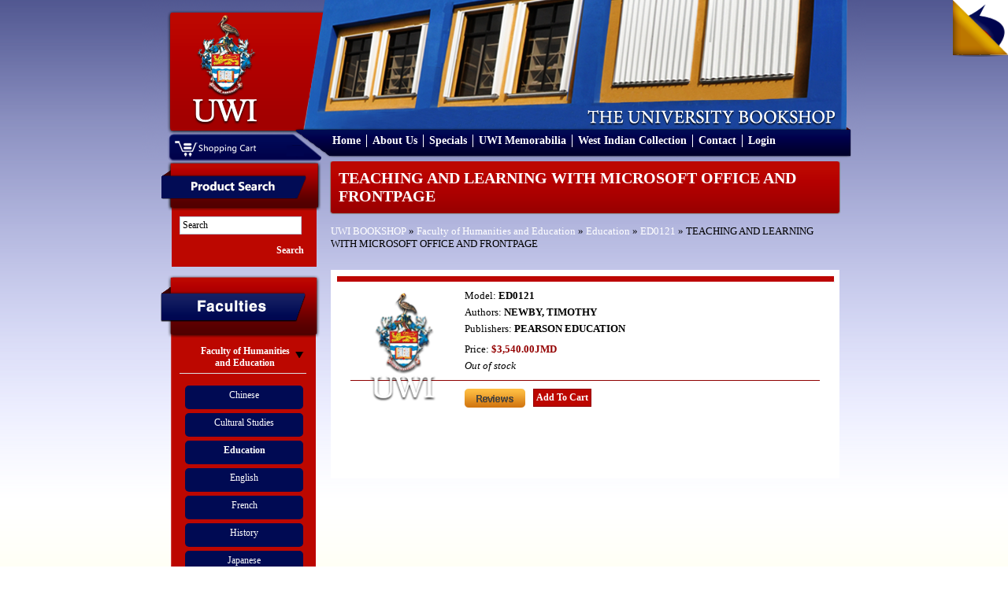

--- FILE ---
content_type: application/javascript
request_url: https://bookshop.mona.uwi.edu/bookshop/javascript/scrollable.js
body_size: 7089
content:
/*!
 * jQuery Tools v1.2.5 - The missing UI library for the Web
 * 
 * scrollable/scrollable.js
 * 
 * NO COPYRIGHTS OR LICENSES. DO WHAT YOU LIKE.
 * 
 * http://flowplayer.org/tools/
 * 
 */
(function(a){a.tools=a.tools||{version:"v1.2.5"},a.tools.scrollable={conf:{activeClass:"active",circular:!1,clonedClass:"cloned",disabledClass:"disabled",easing:"swing",initialIndex:0,item:null,items:".items",keyboard:!0,mousewheel:!1,next:".next",prev:".prev",speed:400,vertical:!1,touch:!0,wheelSpeed:0}};function b(a,b){var c=parseInt(a.css(b),10);if(c)return c;var d=a[0].currentStyle;return d&&d.width&&parseInt(d.width,10)}function c(b,c){var d=a(c);return d.length<2?d:b.parent().find(c)}var d;function e(b,e){var f=this,g=b.add(f),h=b.children(),i=0,j=e.vertical;d||(d=f),h.length>1&&(h=a(e.items,b)),a.extend(f,{getConf:function(){return e},getIndex:function(){return i},getSize:function(){return f.getItems().size()},getNaviButtons:function(){return m.add(n)},getRoot:function(){return b},getItemWrap:function(){return h},getItems:function(){return h.children(e.item).not("."+e.clonedClass)},move:function(a,b){return f.seekTo(i+a,b)},next:function(a){return f.move(1,a)},prev:function(a){return f.move(-1,a)},begin:function(a){return f.seekTo(0,a)},end:function(a){return f.seekTo(f.getSize()-1,a)},focus:function(){d=f;return f},addItem:function(b){b=a(b),e.circular?(h.children("."+e.clonedClass+":last").before(b),h.children("."+e.clonedClass+":first").replaceWith(b.clone().addClass(e.clonedClass))):h.append(b),g.trigger("onAddItem",[b]);return f},seekTo:function(b,c,k){b.jquery||(b*=1);if(e.circular&&b===0&&i==-1&&c!==0)return f;if(!e.circular&&b<0||b>f.getSize()||b<-1)return f;var l=b;b.jquery?b=f.getItems().index(b):l=f.getItems().eq(b);var m=a.Event("onBeforeSeek");if(!k){g.trigger(m,[b,c]);if(m.isDefaultPrevented()||!l.length)return f}var n=j?{top:-l.position().top}:{left:-l.position().left};i=b,d=f,c===undefined&&(c=e.speed),h.animate(n,c,e.easing,k||function(){g.trigger("onSeek",[b])});return f}}),a.each(["onBeforeSeek","onSeek","onAddItem"],function(b,c){a.isFunction(e[c])&&a(f).bind(c,e[c]),f[c]=function(b){b&&a(f).bind(c,b);return f}});if(e.circular){var k=f.getItems().slice(-1).clone().prependTo(h),l=f.getItems().eq(1).clone().appendTo(h);k.add(l).addClass(e.clonedClass),f.onBeforeSeek(function(a,b,c){if(!a.isDefaultPrevented()){if(b==-1){f.seekTo(k,c,function(){f.end(0)});return a.preventDefault()}b==f.getSize()&&f.seekTo(l,c,function(){f.begin(0)})}}),f.seekTo(0,0,function(){})}var m=c(b,e.prev).click(function(){f.prev()}),n=c(b,e.next).click(function(){f.next()});!e.circular&&f.getSize()>1&&(f.onBeforeSeek(function(a,b){setTimeout(function(){a.isDefaultPrevented()||(m.toggleClass(e.disabledClass,b<=0),n.toggleClass(e.disabledClass,b>=f.getSize()-1))},1)}),e.initialIndex||m.addClass(e.disabledClass)),e.mousewheel&&a.fn.mousewheel&&b.mousewheel(function(a,b){if(e.mousewheel){f.move(b<0?1:-1,e.wheelSpeed||50);return!1}});if(e.touch){var o={};h[0].ontouchstart=function(a){var b=a.touches[0];o.x=b.clientX,o.y=b.clientY},h[0].ontouchmove=function(a){if(a.touches.length==1&&!h.is(":animated")){var b=a.touches[0],c=o.x-b.clientX,d=o.y-b.clientY;f[j&&d>0||!j&&c>0?"next":"prev"](),a.preventDefault()}}}e.keyboard&&a(document).bind("keydown.scrollable",function(b){if(e.keyboard&&!b.altKey&&!b.ctrlKey&&!a(b.target).is(":input")){if(e.keyboard!="static"&&d!=f)return;var c=b.keyCode;if(j&&(c==38||c==40)){f.move(c==38?-1:1);return b.preventDefault()}if(!j&&(c==37||c==39)){f.move(c==37?-1:1);return b.preventDefault()}}}),e.initialIndex&&f.seekTo(e.initialIndex,0,function(){})}a.fn.scrollable=function(b){var c=this.data("scrollable");if(c)return c;b=a.extend({},a.tools.scrollable.conf,b),this.each(function(){c=new e(a(this),b),a(this).data("scrollable",c)});return b.api?c:this}})(jQuery);
(function(a){var b=a.tools.scrollable;b.autoscroll={conf:{autoplay:!0,interval:3e3,autopause:!0}},a.fn.autoscroll=function(c){typeof c=="number"&&(c={interval:c});var d=a.extend({},b.autoscroll.conf,c),e;this.each(function(){var b=a(this).data("scrollable");b&&(e=b);var c,f=!0;b.play=function(){c||(f=!1,c=setInterval(function(){b.next()},d.interval))},b.pause=function(){c=clearInterval(c)},b.stop=function(){b.pause(),f=!0},d.autopause&&b.getRoot().add(b.getNaviButtons()).hover(b.pause,b.play),d.autoplay&&b.play()});return d.api?e:this}})(jQuery);
(function(a){var b=a.tools.scrollable;b.navigator={conf:{navi:".navi",naviItem:null,activeClass:"active",indexed:!1,idPrefix:null,history:!1}};function c(b,c){var d=a(c);return d.length<2?d:b.parent().find(c)}a.fn.navigator=function(d){typeof d=="string"&&(d={navi:d}),d=a.extend({},b.navigator.conf,d);var e;this.each(function(){var b=a(this).data("scrollable"),f=d.navi.jquery?d.navi:c(b.getRoot(),d.navi),g=b.getNaviButtons(),h=d.activeClass,i=d.history&&a.fn.history;b&&(e=b),b.getNaviButtons=function(){return g.add(f)};function j(a,c,d){b.seekTo(c);if(i)location.hash&&(location.hash=a.attr("href").replace("#",""));else return d.preventDefault()}function k(){return f.find(d.naviItem||"> *")}function l(b){var c=a("<"+(d.naviItem||"a")+"/>").click(function(c){j(a(this),b,c)}).attr("href","#"+b);b===0&&c.addClass(h),d.indexed&&c.text(b+1),d.idPrefix&&c.attr("id",d.idPrefix+b);return c.appendTo(f)}k().length?k().each(function(b){a(this).click(function(c){j(a(this),b,c)})}):a.each(b.getItems(),function(a){l(a)}),b.onBeforeSeek(function(a,b){setTimeout(function(){if(!a.isDefaultPrevented()){var c=k().eq(b);!a.isDefaultPrevented()&&c.length&&k().removeClass(h).eq(b).addClass(h)}},1)});function m(a,b){var c=k().eq(b.replace("#",""));c.length||(c=k().filter("[href="+b+"]")),c.click()}b.onAddItem(function(a,c){c=l(b.getItems().index(c)),i&&c.history(m)}),i&&k().history(m)});return d.api?e:this}})(jQuery);

/*
* Events' Locale scroll
* July 10 2011 15:02
* Janvo Aldred
*/

(function($) {

	$.fn.scroller = function(options) {
		
		var defaults = 	{
							circular: 		false,
							clonedClass:	'cloned',
							disabledClass:	'disabled',
							easing:			'swing',
							items:			'.items',
							keyboard:		true,
							next:			'.next',
							prev:			'.prev',
							speed:			400,
							vertical:		false,
							hoverClass: 	'hover',
							api:			false,
							usenav:			false,
							navigation:		{
												navi: ".navigation", 
												naviItem: 'a',
												activeClass: 'current',
												history: false
											},
							autoplay		: false,
							autoscroll		: '',
							
							onSeek: 		function(event, i) {}
						};
						
		
		var op = jQuery.extend(defaults, options);
				
		return this.each(function()
			{
				var el = jQuery(this);
				
				$(el).scrollable(op);
				
				$(op.next).click(function(){
					return false;
				});
				
				$(op.prev).click(function(){
					return false;
				});
				
				if(op.usenav == true)
					$(el).navigator(op.navigation);
					
				if(op.autoplay)
					$(el).autoscroll({ autoplay: true })
					
				var instance = $(el).data("scrollable");

				instance.getConf().keyboard = false;
			});
	};
})(jQuery);
